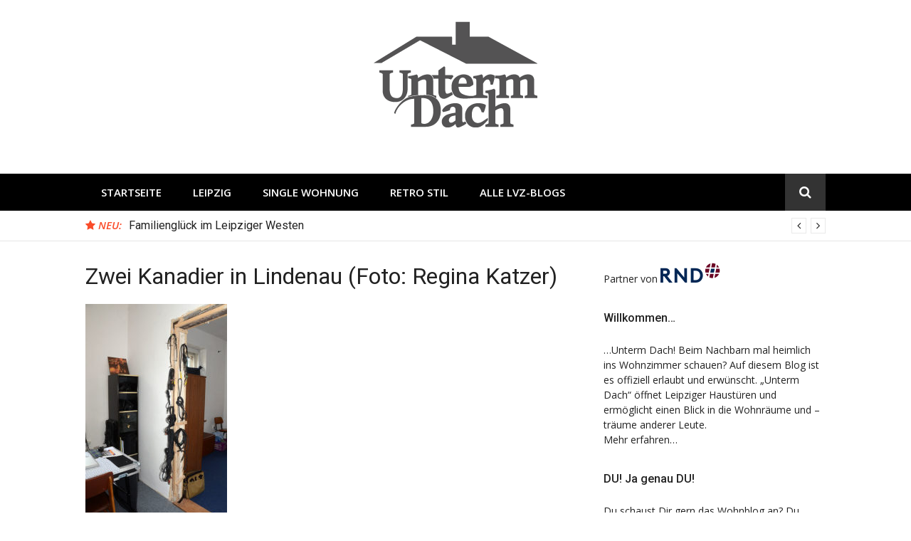

--- FILE ---
content_type: text/html; charset=UTF-8
request_url: https://untermdach.lvz.de/dsc_2647/
body_size: 8216
content:
<!DOCTYPE html>
<html lang="de">
<head>
<meta charset="UTF-8">

<!-- Diese Seite wurde SEO-optimiert von wpSEO / https://wpseo.de -->
<title>Zwei Kanadier in Lindenau (Foto: Regina Katzer) &rsaquo; Unterm Dach</title>
<meta name="description" content="Zwei Kanadier in Lindenau (Foto: Regina Katzer)">
<meta name="robots" content="index, follow">
<link rel="canonical" href="https://untermdach.lvz.de/dsc_2647/">

<meta name="viewport" content="width=device-width, initial-scale=1">
<link rel="profile" href="http://gmpg.org/xfn/11">
<link rel="dns-prefetch" href="//fonts.googleapis.com">
<link rel="dns-prefetch" href="//s.w.org">
<link rel="alternate" type="application/rss+xml" title="Unterm Dach &raquo; Feed" href="https://untermdach.lvz.de/feed/">
<link rel="alternate" type="application/rss+xml" title="Unterm Dach &raquo; Kommentar-Feed" href="https://untermdach.lvz.de/comments/feed/">
<link rel="alternate" type="application/rss+xml" title="Unterm Dach &raquo; Zwei Kanadier in Lindenau (Foto: Regina Katzer)-Kommentar-Feed" href="https://untermdach.lvz.de/feed/?attachment_id=5694">
<link rel="stylesheet" id="wp-block-library-css" href="https://untermdach.lvz.de/wp-includes/css/dist/block-library/style.min.css?ver=5.5.17" type="text/css" media="all">
<style id="wp-block-library-inline-css" type="text/css">
.has-text-align-justify{text-align:justify;}
</style>
<link rel="stylesheet" id="glob-fonts-css" href="https://fonts.googleapis.com/css?family=Open+Sans%3A400%2C400i%2C600%2C600i%7CRoboto%3A300%2C400%2C400italic%2C500%2C500italic%2C700&amp;ver=0.1.3#038;subset=latin%2Clatin-ext" type="text/css" media="all">
<link rel="stylesheet" id="font-awesome-css" href="https://untermdach.lvz.de/wp-content/themes/glob/assets/css/font-awesome.min.css?ver=4.5" type="text/css" media="all">
<link rel="stylesheet" id="glob-style-css" href="https://untermdach.lvz.de/wp-content/themes/glob/style.css?ver=0.1.3" type="text/css" media="all">
<style id="glob-style-inline-css" type="text/css">

            a, .comments-area .logged-in-as a {
                color: #222222;
            }
            .header-breaking .breaking_text strong,
            a:hover,
            .social-links ul a:hover::before,
            .footer-widgets .widget a:hover,
            .entry-title:hover, .entry-title a:hover, h2.entry-title a:hover,
            .social-links ul a:hover
            {
                 color : #fa4c2a;
            }
            .block-slider .entry .entry-cat,
            .entry-footer .cat-links span, .entry-footer .tags-links span {
                background-color: #fa4c2a;
            }
            button, input[type="button"], input[type="reset"], input[type="submit"],
            .st-menu .btn-close-home .home-button,
            .st-menu .btn-close-home .close-button {
                background-color: #fa4c2a;
                border-color : #fa4c2a;
            }
            .widget_tag_cloud a:hover, .slick-arrow:hover { border-color : #fa4c2a;}
            .main-navigation li:hover > a,
            .main-navigation li.focus > a {
                 background-color : #fa4c2a;
            }
            .main-navigation a:hover,
            .main-navigation .current_page_item > a,
            .main-navigation .current-menu-item > a,
            .main-navigation .current_page_ancestor > a {
                background-color : #fa4c2a;
                color : #fff;
            }
            h2.entry-title a,
            h1.entry-title,
            .widget-title,
            .footer-staff-picks h3
            {
                color: #222222;
            }
            button:hover, input[type="button"]:hover,
            input[type="reset"]:hover,
            input[type="submit"]:hover,
            .st-menu .btn-close-home .home-button:hover,
            .st-menu .btn-close-home .close-button:hover {
                    background-color: #222222;
                    border-color: #222222;
            }
</style>
<link rel="stylesheet" id="jetpack_css-css" href="https://untermdach.lvz.de/wp-content/plugins/jetpack/css/jetpack.css?ver=8.1.4" type="text/css" media="all">
<script type="text/javascript" src="https://untermdach.lvz.de/wp-content/plugins/enable-jquery-migrate-helper/js/jquery/jquery-1.12.4-wp.js?ver=1.12.4-wp" id="jquery-core-js"></script>
<script type="text/javascript" src="https://untermdach.lvz.de/wp-content/plugins/enable-jquery-migrate-helper/js/jquery-migrate/jquery-migrate-1.4.1-wp.js?ver=1.4.1-wp" id="jquery-migrate-js"></script>
<script type="text/javascript" src="https://untermdach.lvz.de/wp-content/themes/glob/assets/js/classie.js?ver=1" id="classie-js"></script>
<link rel="EditURI" type="application/rsd+xml" title="RSD" href="https://untermdach.lvz.de/xmlrpc.php?rsd">
<link rel="wlwmanifest" type="application/wlwmanifest+xml" href="https://untermdach.lvz.de/wp-includes/wlwmanifest.xml"> 
<meta name="generator" content="WordPress 5.5.17">
<link rel="shortlink" href="https://wp.me/aa1TaR-1tQ">
<link rel="alternate" type="application/json+oembed" href="https://untermdach.lvz.de/wp-json/oembed/1.0/embed?url=https%3A%2F%2Funtermdach.lvz.de%2Fdsc_2647%2F">
<link rel="alternate" type="text/xml+oembed" href="https://untermdach.lvz.de/wp-json/oembed/1.0/embed?url=https%3A%2F%2Funtermdach.lvz.de%2Fdsc_2647%2F&amp;format=xml">

        <script type="text/javascript">
            var jQueryMigrateHelperHasSentDowngrade = false;

			window.onerror = function( msg, url, line, col, error ) {
				// Break out early, do not processing if a downgrade reqeust was already sent.
				if ( jQueryMigrateHelperHasSentDowngrade ) {
					return true;
                }

				var xhr = new XMLHttpRequest();
				var nonce = '0f259dfa79';
				var jQueryFunctions = [
					'andSelf',
					'browser',
					'live',
					'boxModel',
					'support.boxModel',
					'size',
					'swap',
					'clean',
					'sub',
                ];
				var match_pattern = /\)\.(.+?) is not a function/;
                var erroredFunction = msg.match( match_pattern );

                // If there was no matching functions, do not try to downgrade.
                if ( typeof erroredFunction !== 'object' || typeof erroredFunction[1] === "undefined" || -1 === jQueryFunctions.indexOf( erroredFunction[1] ) ) {
                    return true;
                }

                // Set that we've now attempted a downgrade request.
                jQueryMigrateHelperHasSentDowngrade = true;

				xhr.open( 'POST', 'https://untermdach.lvz.de/wp-admin/admin-ajax.php' );
				xhr.setRequestHeader( 'Content-Type', 'application/x-www-form-urlencoded' );
				xhr.onload = function () {
					var response,
                        reload = false;

					if ( 200 === xhr.status ) {
                        try {
                        	response = JSON.parse( xhr.response );

                        	reload = response.data.reload;
                        } catch ( e ) {
                        	reload = false;
                        }
                    }

					// Automatically reload the page if a deprecation caused an automatic downgrade, ensure visitors get the best possible experience.
					if ( reload ) {
						location.reload();
                    }
				};

				xhr.send( encodeURI( 'action=jquery-migrate-downgrade-version&_wpnonce=' + nonce ) );

				// Suppress error alerts in older browsers
				return true;
			}
        </script>

		
<link rel="dns-prefetch" href="//v0.wordpress.com">
<style type="text/css">img#wpstats{display:none}</style>
<!-- Jetpack Open Graph Tags -->
<meta property="og:type" content="article">
<meta property="og:title" content="Zwei Kanadier in Lindenau (Foto: Regina Katzer) &rsaquo; Unterm Dach">
<meta property="og:url" content="https://untermdach.lvz.de/dsc_2647/">
<meta property="og:description" content="Zwei Kanadier in Lindenau (Foto: Regina Katzer)">
<meta property="article:published_time" content="2014-12-03T08:52:04+00:00">
<meta property="article:modified_time" content="2014-12-03T08:52:04+00:00">
<meta property="og:site_name" content="Unterm Dach">
<meta property="og:image" content="https://untermdach.lvz.de/wp-content/uploads/2014/12/DSC_2647.jpg">
<meta property="og:locale" content="de_DE">
<meta name="twitter:text:title" content="Zwei Kanadier in Lindenau (Foto: Regina Katzer)">
<meta name="twitter:image" content="https://untermdach.lvz.de/wp-content/uploads/2014/12/DSC_2647.jpg?w=640">
<meta name="twitter:card" content="summary_large_image">

<!-- End Jetpack Open Graph Tags -->
<link rel="icon" href="https://untermdach.lvz.de/wp-content/uploads/2018/06/favicon-4.png" sizes="32x32">
<link rel="icon" href="https://untermdach.lvz.de/wp-content/uploads/2018/06/favicon-4.png" sizes="192x192">
<link rel="apple-touch-icon" href="https://untermdach.lvz.de/wp-content/uploads/2018/06/favicon-4.png">
<meta name="msapplication-TileImage" content="https://untermdach.lvz.de/wp-content/uploads/2018/06/favicon-4.png">
			<style type="text/css" id="wp-custom-css">
				#jp-carousel-comment-form {display: none;}
.jp-carousel-image-meta {display: none;}
.jp-carousel-comments {display: none;}
#jp-carousel-comments-loading {display: none !important;}			</style>
		
<!-- IVW + Werbemittel - Anfang -->
<script type="cmp-managed" src="https://script.ioam.de/iam.js" data-vendor-id="730" data-vendor-name="INFOnline"> </script>  	
<script async="async" src="https://www.googletagservices.com/tag/js/gpt.js" type="cmp-managed" data-vendor-id="5e952f6107d9d20c88e7c975" data-vendor-name="Google Tag Manager"></script>
<script type="cmp-managed" data-vendor-id="5e952f6107d9d20c88e7c975" data-vendor-name="Google Tag Manager">
  var googletag = googletag || {};
  googletag.cmd = googletag.cmd || [];
</script>

<script type="cmp-managed" data-vendor-id="5e952f6107d9d20c88e7c975" data-vendor-name="Google Tag Manager">
  googletag.cmd.push(function() {
    googletag.defineSlot('/65121655/untermdach', [[800, 250], [728, 90]], 'div-gpt-ad-billsb').addService(googletag.pubads());
    googletag.defineSlot('/65121655/untermdach', [300, 250], 'div-gpt-ad-rec').addService(googletag.pubads());
    googletag.pubads().enableSingleRequest();
    googletag.pubads().collapseEmptyDivs();
    googletag.enableServices();
  });
</script>
<!-- IVW + Werbemittel - Ende -->
	
<!-- Google Tag Manager -->
<script type="cmp-managed" data-vendor-id="5e952f6107d9d20c88e7c975" data-vendor-name="Google Tag Manager">(function(w,d,s,l,i){w[l]=w[l]||[];w[l].push({'gtm.start':
new Date().getTime(),event:'gtm.js'});var f=d.getElementsByTagName(s)[0],
j=d.createElement(s),dl=l!='dataLayer'?'&l='+l:'';j.async=true;j.src=
'https://www.googletagmanager.com/gtm.js?id='+i+dl;f.parentNode.insertBefore(j,f);
})(window,document,'script','dataLayer','GTM-TTZ8WX3');</script>
<!-- End Google Tag Manager -->	


<script type="text/javascript">var daDebug = false;</script>
<script src="/wp-content/plugins/da-cmp-helper/da-cmp-helper.js" type="text/javascript"></script>
<script type="text/javascript">
    !function () { var e = function () { var e, t = "__tcfapiLocator", a = [], n = window; for (; n;) { try { if (n.frames[t]) { e = n; break } } catch (e) { } if (n === window.top) break; n = n.parent } e || (!function e() { var a = n.document, r = !!n.frames[t]; if (!r) if (a.body) { var i = a.createElement("iframe"); i.style.cssText = "display:none", i.name = t, a.body.appendChild(i) } else setTimeout(e, 5); return !r }(), n.__tcfapi = function () { for (var e, t = arguments.length, n = new Array(t), r = 0; r < t; r++)n[r] = arguments[r]; if (!n.length) return a; if ("setGdprApplies" === n[0]) n.length > 3 && 2 === parseInt(n[1], 10) && "boolean" == typeof n[3] && (e = n[3], "function" == typeof n[2] && n[2]("set", !0)); else if ("ping" === n[0]) { var i = { gdprApplies: e, cmpLoaded: !1, cmpStatus: "stub" }; "function" == typeof n[2] && n[2](i) } else a.push(n) }, n.addEventListener("message", (function (e) { var t = "string" == typeof e.data, a = {}; try { a = t ? JSON.parse(e.data) : e.data } catch (e) { } var n = a.__tcfapiCall; n && window.__tcfapi(n.command, n.version, (function (a, r) { var i = { __tcfapiReturn: { returnValue: a, success: r, callId: n.callId } }; t && (i = JSON.stringify(i)), e.source.postMessage(i, "*") }), n.parameter) }), !1)) }; "undefined" != typeof module ? module.exports = e : e() }();
</script>
<script src="https://static.rndtech.de/cmp/1.x.x.js"></script>
<script>
    window.start_time = Date.now();
    window.cmpDomain = 'untermdach.lvz.de';
    window.disabledCMP = false;
    
    RND.CMP.initialize({
        startTime: window.start_time || Date.now(),
        enableEmbedConsent: true,
        privacyLink: 'https://www.lvz.de/datenschutz',
        privacyManagerId: 193534,
        sp:{
          config: {
            accountId: 1281,
            baseEndpoint: 'https://cmp-sp.lvz.de',
            waitForConsent: true,
          }
        }
      });
</script>
<script src="https://gdpr-tcfv2.sp-prod.net/wrapperMessagingWithoutDetection.js"></script></head>
<body class="attachment attachment-template-default single single-attachment postid-5694 attachmentid-5694 attachment-jpeg wp-custom-logo">
 
<!-- Google Tag Manager (noscript) -->
<noscript><div class="EmbedConsent" data-cmp-embed-consent="" data-cmp-vendor-id="5e952f6107d9d20c88e7c975" data-cmp-vendor-name="Google Tag Manager" data-cmp-vendor-policy=""><script data-cmp-embed-template="" type="text/template"><iframe src="https://www.googletagmanager.com/ns.html?id=GTM-TTZ8WX3" height="0" width="0" style="display:none;visibility:hidden"></iframe></script></div></noscript>
<!-- End Google Tag Manager (noscript) -->
	
<!-- SZM VERSION="2.0" --> 
<script type="cmp-managed" data-vendor-id="730" data-vendor-name="INFOnline"> 
var iam_data = { 
"st":"haz", // site/domain 
"cp":"lvz_ext_property_untermdach", // code 
"sv":"in", // Es wird eine Befragungseinladung ausgeliefert    
"co":"kommentar" // comment 
} 
iom.c(iam_data); 
</script> 
<!--/SZM --> 
	
<div id="page" class="site">
	<a class="skip-link screen-reader-text" href="#main">Direkt zum Inhalt</a>
	<!-- begin .header-mobile-menu -->
	<nav class="st-menu st-effect-1" id="menu-3">
		<div class="btn-close-home">
			<button class="close-button" id="closemenu"></button>
			<a href="https://untermdach.lvz.de/" class="home-button"><i class="fa fa-home"></i></a>
		</div>
		<div class="menu-hauptmenue-container"><ul><li id="menu-item-14686" class="menu-item menu-item-type-custom menu-item-object-custom menu-item-14686"><a href="https://untermdach.lvz.de/">Startseite</a></li>
<li id="menu-item-15127" class="menu-item menu-item-type-taxonomy menu-item-object-category menu-item-15127"><a href="https://untermdach.lvz.de/wohnen-im-zentrum/">Leipzig</a></li>
<li id="menu-item-15128" class="menu-item menu-item-type-taxonomy menu-item-object-category menu-item-15128"><a href="https://untermdach.lvz.de/single-wohnung/">Single Wohnung</a></li>
<li id="menu-item-15129" class="menu-item menu-item-type-taxonomy menu-item-object-category menu-item-15129"><a href="https://untermdach.lvz.de/retro-stil/">Retro Stil</a></li>
<li id="menu-item-14687" class="menu-item menu-item-type-custom menu-item-object-custom menu-item-14687"><a href="http://www.lvz.de/Leipzig/Blogs">Alle LVZ-Blogs</a></li>
</ul></div>		<form role="search" method="get" id="searchform" class="search-form" action="https://untermdach.lvz.de/">
	    <label for="s">
			<span class="screen-reader-text">Suche nach:</span>
			<input type="text" class="search-field" placeholder="Suche" value="" name="s" id="s">
		</label>
		<button type="submit" class="search-submit">
	        <i class="fa fa-search"></i>
	    </button>
	    </form>	</nav>
	<!-- end .header-mobile-menu -->
	<header id="masthead" class="site-header site-identity-center" role="banner">
		<div class="container">
			<button class="top-mobile-menu-button mobile-menu-button" data-effect="st-effect-1" type="button"><i class="fa fa-bars"></i></button>
            <div id="site-branding">
                    <div class="site-branding has-logo hide-site-title hide-tagline">
                    <div class="site-logo">
                <a href="https://untermdach.lvz.de/" class="custom-logo-link" rel="home"><img width="230" height="149" src="https://untermdach.lvz.de/wp-content/uploads/2016/10/logo_untermdach.png" class="custom-logo" alt="Unterm Dach" data-attachment-id="10700" data-permalink="https://untermdach.lvz.de/logo_untermdach/" data-orig-file="https://untermdach.lvz.de/wp-content/uploads/2016/10/logo_untermdach.png" data-orig-size="230,149" data-comments-opened="1" data-image-meta='{"aperture":"0","credit":"","camera":"","caption":"","created_timestamp":"0","copyright":"","focal_length":"0","iso":"0","shutter_speed":"0","title":"","orientation":"0"}' data-image-title="logo_untermdach" data-image-description="" data-medium-file="https://untermdach.lvz.de/wp-content/uploads/2016/10/logo_untermdach.png" data-large-file="https://untermdach.lvz.de/wp-content/uploads/2016/10/logo_untermdach.png"></a>            </div>
                    </div><!-- .site-branding -->
                </div>
			<div class="site-header-sidebar">
							</div>
		</div>
	</header><!-- #masthead -->
	<div class="navigation-wrapper nav-layout-fullwidth">
		<div class="container">
			<div class="navigation-search-wrapper clear">
				<nav id="site-navigation" class="main-navigation" role="navigation">
						<div class="menu-hauptmenue-container"><ul id="primary-menu" class="menu"><li class="menu-item menu-item-type-custom menu-item-object-custom menu-item-14686"><a href="https://untermdach.lvz.de/">Startseite</a></li>
<li class="menu-item menu-item-type-taxonomy menu-item-object-category menu-item-15127"><a href="https://untermdach.lvz.de/wohnen-im-zentrum/">Leipzig</a></li>
<li class="menu-item menu-item-type-taxonomy menu-item-object-category menu-item-15128"><a href="https://untermdach.lvz.de/single-wohnung/">Single Wohnung</a></li>
<li class="menu-item menu-item-type-taxonomy menu-item-object-category menu-item-15129"><a href="https://untermdach.lvz.de/retro-stil/">Retro Stil</a></li>
<li class="menu-item menu-item-type-custom menu-item-object-custom menu-item-14687"><a href="http://www.lvz.de/Leipzig/Blogs">Alle LVZ-Blogs</a></li>
</ul></div>				</nav><!-- #site-navigation -->
				<div class="nav-search">
					<div class="search-icon"><i class="fa fa-search"></i></div>
					<div class="dropdown-search">
						<form role="search" method="get" id="searchform" class="search-form" action="https://untermdach.lvz.de/">
	    <label for="s">
			<span class="screen-reader-text">Suche nach:</span>
			<input type="text" class="search-field" placeholder="Suche" value="" name="s" id="s">
		</label>
		<button type="submit" class="search-submit">
	        <i class="fa fa-search"></i>
	    </button>
	    </form>					</div>
				</div>
			</div>
		</div>
	</div>
                <div class="breaking_wrapper breaking-layout-fullwidth nav-fullwidth">
                <div class="container ">
                    <div class="trending_wrapper trending_widget header-breaking">
                                                <div class="breaking_text"><strong><i class="fa fa-star"></i> <span>Neu:</span></strong></div>
                                                <div class="trending_slider_wrapper">
                            <div class="breaking_slider">
                                                                    <article class="entry-breaking">
                                        <h4><a href="https://untermdach.lvz.de/familienglueck-im-leipziger-westen/" rel="bookmark" title="Familiengl&uuml;ck im Leipziger Westen">Familiengl&uuml;ck im Leipziger Westen</a></h4>
                                    </article>
                                                                    <article class="entry-breaking">
                                        <h4><a href="https://untermdach.lvz.de/das-leben-ist-eine-komposition/" rel="bookmark" title="Das Leben ist eine Komposition">Das Leben ist eine Komposition</a></h4>
                                    </article>
                                                                    <article class="entry-breaking">
                                        <h4><a href="https://untermdach.lvz.de/schwarz-und-weiss/" rel="bookmark" title="Schwarz und wei&szlig;">Schwarz und wei&szlig;</a></h4>
                                    </article>
                                                                    <article class="entry-breaking">
                                        <h4><a href="https://untermdach.lvz.de/auf-verschlungenen-wegen/" rel="bookmark" title="Auf verschlungenen Wegen">Auf verschlungenen Wegen</a></h4>
                                    </article>
                                                            </div>
                        </div>
                    </div>
                    <div class="clear"></div>
                </div>
            </div>
            	<div id="content" class="site-content">
<div class="container">
	<div id="primary" class="content-area">
		<main id="main" class="site-main" role="main">
		<article id="post-5694" class="post-5694 attachment type-attachment status-inherit hentry no-post-thumbnail">
	<header class="entry-header">
		<h1 class="entry-title">Zwei Kanadier in Lindenau (Foto: Regina Katzer)</h1>	</header><!-- .entry-header -->
        	<div class="entry-content">
		<p class="attachment"><a href="https://untermdach.lvz.de/wp-content/uploads/2014/12/DSC_2647.jpg"><img width="199" height="300" src="https://untermdach.lvz.de/wp-content/uploads/2014/12/DSC_2647-199x300.jpg" class="attachment-medium size-medium" alt="" loading="lazy" srcset="https://untermdach.lvz.de/wp-content/uploads/2014/12/DSC_2647-199x300.jpg 199w, https://untermdach.lvz.de/wp-content/uploads/2014/12/DSC_2647.jpg 530w" sizes="(max-width: 199px) 100vw, 199px" data-attachment-id="5694" data-permalink="https://untermdach.lvz.de/dsc_2647/" data-orig-file="https://untermdach.lvz.de/wp-content/uploads/2014/12/DSC_2647.jpg" data-orig-size="530,800" data-comments-opened="1" data-image-meta='{"aperture":"6.3","credit":"Regina Katzer","camera":"NIKON D7000","caption":"","created_timestamp":"1415273027","copyright":"Regina Katzer","focal_length":"18","iso":"500","shutter_speed":"0.0166666666667","title":"","orientation":"1"}' data-image-title="Zwei Kanadier in Lindenau (Foto: Regina Katzer)" data-image-description="" data-medium-file="https://untermdach.lvz.de/wp-content/uploads/2014/12/DSC_2647-199x300.jpg" data-large-file="https://untermdach.lvz.de/wp-content/uploads/2014/12/DSC_2647.jpg"></a></p>	</div><!-- .entry-content -->
    	<footer class="entry-footer">
			</footer><!-- .entry-footer -->
    </article><!-- #post-## -->
<div id="comments" class="comments-area">
		<div id="respond" class="comment-respond">
		<h3 id="reply-title" class="comment-reply-title">Schreibe einen Kommentar <small><a rel="nofollow" id="cancel-comment-reply-link" href="/dsc_2647/#respond" style="display:none;">Antwort abbrechen</a></small></h3><form action="https://untermdach.lvz.de/wp-comments-post.php" method="post" id="commentform" class="comment-form" novalidate><p class="comment-form-comment"><label for="comment">Kommentar</label> <textarea autocomplete="new-password" id="e1dc866abe" name="e1dc866abe" cols="45" rows="8" maxlength="65525" required="required"></textarea><textarea id="comment" aria-hidden="true" name="comment" autocomplete="new-password" style="padding:0 !important;clip:rect(1px, 1px, 1px, 1px) !important;position:absolute !important;white-space:nowrap !important;height:1px !important;width:1px !important;overflow:hidden !important;" tabindex="-1"></textarea><script data-noptimize type="text/javascript">document.getElementById("comment").setAttribute( "id", "abb11e1ba9c0bdadb7187fc1b9fc503e" );document.getElementById("e1dc866abe").setAttribute( "id", "comment" );</script></p><p class="comment-form-author"><label for="author">Name <span class="required">*</span></label> <input id="author" name="author" type="text" value="" size="30" maxlength="245" required="required"></p>
<p class="comment-form-email"><label for="email">E-Mail-Adresse <span class="required">*</span></label> <input id="email" name="email" type="email" value="" size="30" maxlength="100" required="required"></p>
<p class="comment-form-url"><label for="url">Website</label> <input id="url" name="url" type="url" value="" size="30" maxlength="200"></p>
<p class="comment-subscription-form"><input type="checkbox" name="subscribe_blog" id="subscribe_blog" value="subscribe" style="width: auto; -moz-appearance: checkbox; -webkit-appearance: checkbox;"> <label class="subscribe-label" id="subscribe-blog-label" for="subscribe_blog">Benachrichtige mich &uuml;ber neue Beitr&auml;ge via E-Mail.</label></p><p class="form-submit"><input name="submit" type="submit" id="submit" class="submit" value="Kommentar abschicken"> <input type="hidden" name="comment_post_ID" value="5694" id="comment_post_ID">
<input type="hidden" name="comment_parent" id="comment_parent" value="0">
</p></form>	</div><!-- #respond -->
	</div><!-- #comments -->
		</main><!-- #main -->
	</div><!-- #primary -->
	<aside id="secondary" class="sidebar widget-area" role="complementary">
	<section id="text-5" class="widget sidebar-widget widget_text">			<div class="textwidget"><p>Partner von <a href="http://www.rnd-news.de/"><img src="https://untermdach.lvz.de/wp-content/uploads/2017/06/Desktop-Tablet-rnd-logo.png" alt="RND Logo - Redaktionsnetzwerk Deutschland"></a></p>
</div>
		</section><section id="text-6" class="widget sidebar-widget widget_text"><h4 class="widget-title">Willkommen&hellip;</h4>			<div class="textwidget"><ul>
<li style="list-style-type: none;">
<ul>&hellip;Unterm Dach! Beim Nachbarn mal heimlich ins Wohnzimmer schauen? Auf diesem Blog ist es offiziell erlaubt und erw&uuml;nscht. &bdquo;Unterm Dach&ldquo; &ouml;ffnet Leipziger Haust&uuml;ren und erm&ouml;glicht einen Blick in die Wohnr&auml;ume und &ndash;tr&auml;ume anderer Leute.</ul>
</li>
</ul>
<p><a href="https://untermdach.lvz-online.de/ueber/">Mehr erfahren&hellip;</a></p>
</div>
		</section><section id="text-8" class="widget sidebar-widget widget_text"><h4 class="widget-title">DU! Ja genau DU!</h4>			<div class="textwidget"><ul>
<li style="list-style-type: none;">
<ul>Du schaust Dir gern das Wohnblog an? Du wohnst selbst in einer interessanten Wohnung, Wohngemeinschaft, Kommune, Bauwagen oder Villa? Du h&auml;ttest nichts dagegen, andere an Deinem Wohnerlebnis teilhaben zu lassen? Dann schick uns eine Mail mit Deinen Kontaktdaten und einem Foto aus Deiner Wohnung an</ul>
</li>
</ul>
<p><a href="mailto:wohnblog@lvz.de">wohnblog@lvz.de</a></p>
</div>
		</section><section id="nav_menu-3" class="widget sidebar-widget widget_nav_menu"><h4 class="widget-title">Interessante Stadtteile</h4><div class="menu-interessante-stadtteile-container"><ul id="menu-interessante-stadtteile" class="menu"><li id="menu-item-14689" class="menu-item menu-item-type-taxonomy menu-item-object-category menu-item-14689"><a href="https://untermdach.lvz.de/wohnen-im-leipziger-umland/">Leipziger Umland</a></li>
<li id="menu-item-14690" class="menu-item menu-item-type-taxonomy menu-item-object-category menu-item-14690"><a href="https://untermdach.lvz.de/wohnen-im-zentrum/">Zentrum</a></li>
<li id="menu-item-14691" class="menu-item menu-item-type-taxonomy menu-item-object-category menu-item-14691"><a href="https://untermdach.lvz.de/wohnen-in-connewitz/">Connewitz</a></li>
<li id="menu-item-14692" class="menu-item menu-item-type-taxonomy menu-item-object-category menu-item-14692"><a href="https://untermdach.lvz.de/wohnen-in-der-suedvorstadt/">S&uuml;dvorstadt</a></li>
<li id="menu-item-14693" class="menu-item menu-item-type-taxonomy menu-item-object-category menu-item-14693"><a href="https://untermdach.lvz.de/wohnen-in-eutritzsch/">Eutritzsch</a></li>
<li id="menu-item-14694" class="menu-item menu-item-type-taxonomy menu-item-object-category menu-item-14694"><a href="https://untermdach.lvz.de/wohnen-in-gohlis/">Gohlis</a></li>
<li id="menu-item-14695" class="menu-item menu-item-type-taxonomy menu-item-object-category menu-item-14695"><a href="https://untermdach.lvz.de/wohnen-in-gruenau/">Gr&uuml;nau</a></li>
<li id="menu-item-14696" class="menu-item menu-item-type-taxonomy menu-item-object-category menu-item-14696"><a href="https://untermdach.lvz.de/wohnen-in-leutzsch/">Leutzsch</a></li>
<li id="menu-item-14697" class="menu-item menu-item-type-taxonomy menu-item-object-category menu-item-14697"><a href="https://untermdach.lvz.de/wohnen-in-lindenau/">Lindenau</a></li>
<li id="menu-item-14698" class="menu-item menu-item-type-taxonomy menu-item-object-category menu-item-14698"><a href="https://untermdach.lvz.de/wohnen-in-loessnig/">L&ouml;&szlig;nig</a></li>
<li id="menu-item-14699" class="menu-item menu-item-type-taxonomy menu-item-object-category menu-item-14699"><a href="https://untermdach.lvz.de/wohnen-in-moeckern/">M&ouml;ckern</a></li>
<li id="menu-item-14700" class="menu-item menu-item-type-taxonomy menu-item-object-category menu-item-14700"><a href="https://untermdach.lvz.de/wohnen-in-moelkau/">M&ouml;lkau</a></li>
<li id="menu-item-14701" class="menu-item menu-item-type-taxonomy menu-item-object-category menu-item-14701"><a href="https://untermdach.lvz.de/wohnen-in-plagwitz/">Plagwitz</a></li>
<li id="menu-item-14702" class="menu-item menu-item-type-taxonomy menu-item-object-category menu-item-14702"><a href="https://untermdach.lvz.de/wohnen-in-reudnitz/">Reudnitz</a></li>
<li id="menu-item-14703" class="menu-item menu-item-type-taxonomy menu-item-object-category menu-item-14703"><a href="https://untermdach.lvz.de/wohnen-in-schleussig/">Schleu&szlig;ig</a></li>
<li id="menu-item-14705" class="menu-item menu-item-type-taxonomy menu-item-object-category menu-item-14705"><a href="https://untermdach.lvz.de/wohnen-in-stoetteritz/">St&ouml;tteritz</a></li>
</ul></div></section><section id="nav_menu-4" class="widget sidebar-widget widget_nav_menu"><h4 class="widget-title">Wohnungsgr&ouml;&szlig;en</h4><div class="menu-wohnungsgroessen-container"><ul id="menu-wohnungsgroessen" class="menu"><li id="menu-item-14708" class="menu-item menu-item-type-taxonomy menu-item-object-category menu-item-14708"><a href="https://untermdach.lvz.de/leben-in-einer-wg/">Wohngemeinschaften</a></li>
<li id="menu-item-14707" class="menu-item menu-item-type-taxonomy menu-item-object-category menu-item-14707"><a href="https://untermdach.lvz.de/familienwohnung/">So wohnen Familien</a></li>
<li id="menu-item-14706" class="menu-item menu-item-type-taxonomy menu-item-object-category menu-item-14706"><a href="https://untermdach.lvz.de/dachgeschoss/">Dachgeschosswohnungen</a></li>
<li id="menu-item-14709" class="menu-item menu-item-type-taxonomy menu-item-object-category menu-item-14709"><a href="https://untermdach.lvz.de/single-wohnung/">Singlehaushalte</a></li>
</ul></div></section><section id="nav_menu-5" class="widget sidebar-widget widget_nav_menu"><h4 class="widget-title">Einrichtungstypen</h4><div class="menu-stil-der-einrichtung-container"><ul id="menu-stil-der-einrichtung" class="menu"><li id="menu-item-14710" class="menu-item menu-item-type-taxonomy menu-item-object-category menu-item-14710"><a href="https://untermdach.lvz.de/hipster-style/">Hipster Style</a></li>
<li id="menu-item-14711" class="menu-item menu-item-type-taxonomy menu-item-object-category menu-item-14711"><a href="https://untermdach.lvz.de/industrial-design/">Industrial Design</a></li>
<li id="menu-item-14712" class="menu-item menu-item-type-taxonomy menu-item-object-category menu-item-14712"><a href="https://untermdach.lvz.de/landhausstil/">Landhausstil</a></li>
<li id="menu-item-14713" class="menu-item menu-item-type-taxonomy menu-item-object-category menu-item-14713"><a href="https://untermdach.lvz.de/retro-stil/">Retro Stil</a></li>
<li id="menu-item-14714" class="menu-item menu-item-type-taxonomy menu-item-object-category menu-item-14714"><a href="https://untermdach.lvz.de/shabby-chic/">Shabby Chic</a></li>
</ul></div></section></aside><!-- #secondary -->
</div>
	</div><!-- #content -->
	<footer id="colophon" class="site-footer" role="contentinfo">
        		<div class="site-info">
			<div class="container">
				<div class="footer-menu"><ul id="menu-footer" class="menu"><li id="menu-item-15123" class="menu-item menu-item-type-post_type menu-item-object-page menu-item-15123"><a href="https://untermdach.lvz.de/kontakt/">Kontakt</a></li>
<li id="menu-item-15124" class="menu-item menu-item-type-post_type menu-item-object-page menu-item-15124"><a href="https://untermdach.lvz.de/ueber/">&Uuml;ber das Blog</a></li>
<li id="menu-item-16598" class="menu-item menu-item-type-post_type menu-item-object-page menu-item-16598"><a href="https://untermdach.lvz.de/datenschutzhinweise/">Datenschutzhinweise</a></li>
<li id="menu-item-15125" class="menu-item menu-item-type-custom menu-item-object-custom menu-item-15125"><a href="http://www.lvz.de/Abo-Leserservice/Servicetexte/Impressum">Impressum</a></li>
</ul></div>				            <div class="site-copyright">
                Copyright &copy; 2026 Unterm Dach                <span class="sep"> &ndash; </span>
                Glob Theme von <a href="https://famethemes.com">FameThemes</a>            </div>
            			</div>
		</div><!-- .site-info -->
	</footer><!-- #colophon -->
</div><!-- #page -->
	<div style="display:none">
	</div>
<script type="text/javascript" src="https://untermdach.lvz.de/wp-content/themes/glob/assets/js/slick.js?ver=0.1.3" id="jquery-slick-js"></script>
<script type="text/javascript" src="https://untermdach.lvz.de/wp-content/themes/glob/assets/js/sidebar-menu.js?ver=0.1.3" id="glob-sidebar-menu-js"></script>
<script type="text/javascript" src="https://untermdach.lvz.de/wp-content/themes/glob/assets/js/inview.js?ver=0.1.3" id="jquery-inview-js"></script>
<script type="text/javascript" src="https://untermdach.lvz.de/wp-content/themes/glob/assets/js/themes.js?ver=0.1.3" id="glob-themes-js-js"></script>
<script type="text/javascript" src="https://untermdach.lvz.de/wp-includes/js/wp-embed.min.js?ver=5.5.17" id="wp-embed-js"></script>
<script type="text/javascript" src="https://stats.wp.com/e-202604.js" async="async" defer></script>
<script type="text/javascript">
	_stq = window._stq || [];
	_stq.push([ 'view', {v:'ext',j:'1:8.1.4',blog:'148213781',post:'5694',tz:'1',srv:'untermdach.lvz.de'} ]);
	_stq.push([ 'clickTrackerInit', '148213781', '5694' ]);
</script>
</body>
</html>
